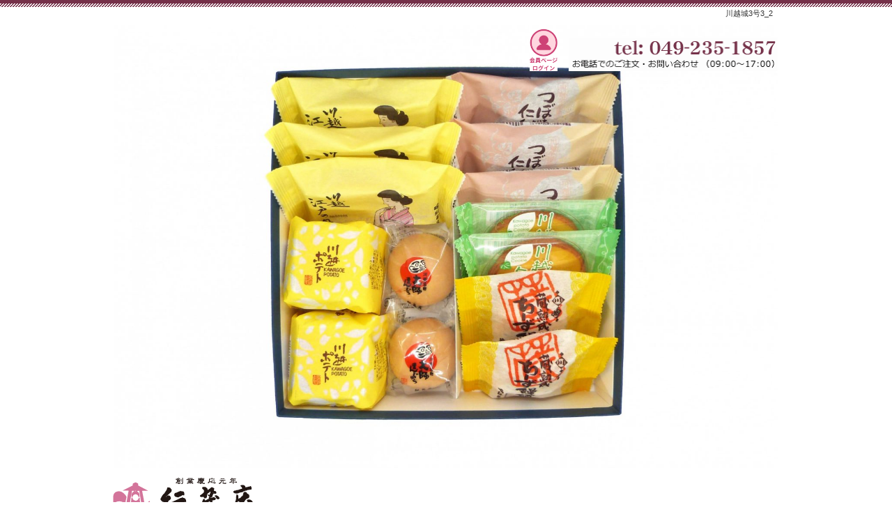

--- FILE ---
content_type: text/html; charset=UTF-8
request_url: https://monzouan.com/%E8%94%B5%E3%81%AE%E9%81%933%E5%8F%B73_2/
body_size: 52856
content:
<!DOCTYPE html>
<html lang='ja'>
<head>
<meta charset="UTF-8" />
<title>川越城3号3_2 - 小江戸川越の和菓子・芋菓子なら、お菓子の紋蔵庵</title>

<meta name='robots' content='max-image-preview:large' />
<link rel='dns-prefetch' href='//stats.wp.com' />
<link rel='dns-prefetch' href='//v0.wordpress.com' />
<link rel="alternate" type="application/rss+xml" title="小江戸川越の和菓子・芋菓子なら、お菓子の紋蔵庵 &raquo; フィード" href="https://monzouan.com/feed/" />
<link rel="alternate" type="application/rss+xml" title="小江戸川越の和菓子・芋菓子なら、お菓子の紋蔵庵 &raquo; コメントフィード" href="https://monzouan.com/comments/feed/" />
<link rel='stylesheet' id='wp-block-library-css' href='https://monzouan.com/1fr-m8ehbs7f/wp-includes/css/dist/block-library/style.min.css?ver=6.4.7' type='text/css' media='all' />
<link rel='stylesheet' id='mediaelement-css' href='https://monzouan.com/1fr-m8ehbs7f/wp-includes/js/mediaelement/mediaelementplayer-legacy.min.css?ver=4.2.17' type='text/css' media='all' />
<link rel='stylesheet' id='wp-mediaelement-css' href='https://monzouan.com/1fr-m8ehbs7f/wp-includes/js/mediaelement/wp-mediaelement.min.css?ver=6.4.7' type='text/css' media='all' />
<style id='jetpack-sharing-buttons-style-inline-css' type='text/css'>
.jetpack-sharing-buttons__services-list{display:flex;flex-direction:row;flex-wrap:wrap;gap:0;list-style-type:none;margin:5px;padding:0}.jetpack-sharing-buttons__services-list.has-small-icon-size{font-size:12px}.jetpack-sharing-buttons__services-list.has-normal-icon-size{font-size:16px}.jetpack-sharing-buttons__services-list.has-large-icon-size{font-size:24px}.jetpack-sharing-buttons__services-list.has-huge-icon-size{font-size:36px}@media print{.jetpack-sharing-buttons__services-list{display:none!important}}.editor-styles-wrapper .wp-block-jetpack-sharing-buttons{gap:0;padding-inline-start:0}ul.jetpack-sharing-buttons__services-list.has-background{padding:1.25em 2.375em}
</style>
<style id='classic-theme-styles-inline-css' type='text/css'>
/*! This file is auto-generated */
.wp-block-button__link{color:#fff;background-color:#32373c;border-radius:9999px;box-shadow:none;text-decoration:none;padding:calc(.667em + 2px) calc(1.333em + 2px);font-size:1.125em}.wp-block-file__button{background:#32373c;color:#fff;text-decoration:none}
</style>
<style id='global-styles-inline-css' type='text/css'>
body{--wp--preset--color--black: #000000;--wp--preset--color--cyan-bluish-gray: #abb8c3;--wp--preset--color--white: #ffffff;--wp--preset--color--pale-pink: #f78da7;--wp--preset--color--vivid-red: #cf2e2e;--wp--preset--color--luminous-vivid-orange: #ff6900;--wp--preset--color--luminous-vivid-amber: #fcb900;--wp--preset--color--light-green-cyan: #7bdcb5;--wp--preset--color--vivid-green-cyan: #00d084;--wp--preset--color--pale-cyan-blue: #8ed1fc;--wp--preset--color--vivid-cyan-blue: #0693e3;--wp--preset--color--vivid-purple: #9b51e0;--wp--preset--gradient--vivid-cyan-blue-to-vivid-purple: linear-gradient(135deg,rgba(6,147,227,1) 0%,rgb(155,81,224) 100%);--wp--preset--gradient--light-green-cyan-to-vivid-green-cyan: linear-gradient(135deg,rgb(122,220,180) 0%,rgb(0,208,130) 100%);--wp--preset--gradient--luminous-vivid-amber-to-luminous-vivid-orange: linear-gradient(135deg,rgba(252,185,0,1) 0%,rgba(255,105,0,1) 100%);--wp--preset--gradient--luminous-vivid-orange-to-vivid-red: linear-gradient(135deg,rgba(255,105,0,1) 0%,rgb(207,46,46) 100%);--wp--preset--gradient--very-light-gray-to-cyan-bluish-gray: linear-gradient(135deg,rgb(238,238,238) 0%,rgb(169,184,195) 100%);--wp--preset--gradient--cool-to-warm-spectrum: linear-gradient(135deg,rgb(74,234,220) 0%,rgb(151,120,209) 20%,rgb(207,42,186) 40%,rgb(238,44,130) 60%,rgb(251,105,98) 80%,rgb(254,248,76) 100%);--wp--preset--gradient--blush-light-purple: linear-gradient(135deg,rgb(255,206,236) 0%,rgb(152,150,240) 100%);--wp--preset--gradient--blush-bordeaux: linear-gradient(135deg,rgb(254,205,165) 0%,rgb(254,45,45) 50%,rgb(107,0,62) 100%);--wp--preset--gradient--luminous-dusk: linear-gradient(135deg,rgb(255,203,112) 0%,rgb(199,81,192) 50%,rgb(65,88,208) 100%);--wp--preset--gradient--pale-ocean: linear-gradient(135deg,rgb(255,245,203) 0%,rgb(182,227,212) 50%,rgb(51,167,181) 100%);--wp--preset--gradient--electric-grass: linear-gradient(135deg,rgb(202,248,128) 0%,rgb(113,206,126) 100%);--wp--preset--gradient--midnight: linear-gradient(135deg,rgb(2,3,129) 0%,rgb(40,116,252) 100%);--wp--preset--font-size--small: 13px;--wp--preset--font-size--medium: 20px;--wp--preset--font-size--large: 36px;--wp--preset--font-size--x-large: 42px;--wp--preset--spacing--20: 0.44rem;--wp--preset--spacing--30: 0.67rem;--wp--preset--spacing--40: 1rem;--wp--preset--spacing--50: 1.5rem;--wp--preset--spacing--60: 2.25rem;--wp--preset--spacing--70: 3.38rem;--wp--preset--spacing--80: 5.06rem;--wp--preset--shadow--natural: 6px 6px 9px rgba(0, 0, 0, 0.2);--wp--preset--shadow--deep: 12px 12px 50px rgba(0, 0, 0, 0.4);--wp--preset--shadow--sharp: 6px 6px 0px rgba(0, 0, 0, 0.2);--wp--preset--shadow--outlined: 6px 6px 0px -3px rgba(255, 255, 255, 1), 6px 6px rgba(0, 0, 0, 1);--wp--preset--shadow--crisp: 6px 6px 0px rgba(0, 0, 0, 1);}:where(.is-layout-flex){gap: 0.5em;}:where(.is-layout-grid){gap: 0.5em;}body .is-layout-flow > .alignleft{float: left;margin-inline-start: 0;margin-inline-end: 2em;}body .is-layout-flow > .alignright{float: right;margin-inline-start: 2em;margin-inline-end: 0;}body .is-layout-flow > .aligncenter{margin-left: auto !important;margin-right: auto !important;}body .is-layout-constrained > .alignleft{float: left;margin-inline-start: 0;margin-inline-end: 2em;}body .is-layout-constrained > .alignright{float: right;margin-inline-start: 2em;margin-inline-end: 0;}body .is-layout-constrained > .aligncenter{margin-left: auto !important;margin-right: auto !important;}body .is-layout-constrained > :where(:not(.alignleft):not(.alignright):not(.alignfull)){max-width: var(--wp--style--global--content-size);margin-left: auto !important;margin-right: auto !important;}body .is-layout-constrained > .alignwide{max-width: var(--wp--style--global--wide-size);}body .is-layout-flex{display: flex;}body .is-layout-flex{flex-wrap: wrap;align-items: center;}body .is-layout-flex > *{margin: 0;}body .is-layout-grid{display: grid;}body .is-layout-grid > *{margin: 0;}:where(.wp-block-columns.is-layout-flex){gap: 2em;}:where(.wp-block-columns.is-layout-grid){gap: 2em;}:where(.wp-block-post-template.is-layout-flex){gap: 1.25em;}:where(.wp-block-post-template.is-layout-grid){gap: 1.25em;}.has-black-color{color: var(--wp--preset--color--black) !important;}.has-cyan-bluish-gray-color{color: var(--wp--preset--color--cyan-bluish-gray) !important;}.has-white-color{color: var(--wp--preset--color--white) !important;}.has-pale-pink-color{color: var(--wp--preset--color--pale-pink) !important;}.has-vivid-red-color{color: var(--wp--preset--color--vivid-red) !important;}.has-luminous-vivid-orange-color{color: var(--wp--preset--color--luminous-vivid-orange) !important;}.has-luminous-vivid-amber-color{color: var(--wp--preset--color--luminous-vivid-amber) !important;}.has-light-green-cyan-color{color: var(--wp--preset--color--light-green-cyan) !important;}.has-vivid-green-cyan-color{color: var(--wp--preset--color--vivid-green-cyan) !important;}.has-pale-cyan-blue-color{color: var(--wp--preset--color--pale-cyan-blue) !important;}.has-vivid-cyan-blue-color{color: var(--wp--preset--color--vivid-cyan-blue) !important;}.has-vivid-purple-color{color: var(--wp--preset--color--vivid-purple) !important;}.has-black-background-color{background-color: var(--wp--preset--color--black) !important;}.has-cyan-bluish-gray-background-color{background-color: var(--wp--preset--color--cyan-bluish-gray) !important;}.has-white-background-color{background-color: var(--wp--preset--color--white) !important;}.has-pale-pink-background-color{background-color: var(--wp--preset--color--pale-pink) !important;}.has-vivid-red-background-color{background-color: var(--wp--preset--color--vivid-red) !important;}.has-luminous-vivid-orange-background-color{background-color: var(--wp--preset--color--luminous-vivid-orange) !important;}.has-luminous-vivid-amber-background-color{background-color: var(--wp--preset--color--luminous-vivid-amber) !important;}.has-light-green-cyan-background-color{background-color: var(--wp--preset--color--light-green-cyan) !important;}.has-vivid-green-cyan-background-color{background-color: var(--wp--preset--color--vivid-green-cyan) !important;}.has-pale-cyan-blue-background-color{background-color: var(--wp--preset--color--pale-cyan-blue) !important;}.has-vivid-cyan-blue-background-color{background-color: var(--wp--preset--color--vivid-cyan-blue) !important;}.has-vivid-purple-background-color{background-color: var(--wp--preset--color--vivid-purple) !important;}.has-black-border-color{border-color: var(--wp--preset--color--black) !important;}.has-cyan-bluish-gray-border-color{border-color: var(--wp--preset--color--cyan-bluish-gray) !important;}.has-white-border-color{border-color: var(--wp--preset--color--white) !important;}.has-pale-pink-border-color{border-color: var(--wp--preset--color--pale-pink) !important;}.has-vivid-red-border-color{border-color: var(--wp--preset--color--vivid-red) !important;}.has-luminous-vivid-orange-border-color{border-color: var(--wp--preset--color--luminous-vivid-orange) !important;}.has-luminous-vivid-amber-border-color{border-color: var(--wp--preset--color--luminous-vivid-amber) !important;}.has-light-green-cyan-border-color{border-color: var(--wp--preset--color--light-green-cyan) !important;}.has-vivid-green-cyan-border-color{border-color: var(--wp--preset--color--vivid-green-cyan) !important;}.has-pale-cyan-blue-border-color{border-color: var(--wp--preset--color--pale-cyan-blue) !important;}.has-vivid-cyan-blue-border-color{border-color: var(--wp--preset--color--vivid-cyan-blue) !important;}.has-vivid-purple-border-color{border-color: var(--wp--preset--color--vivid-purple) !important;}.has-vivid-cyan-blue-to-vivid-purple-gradient-background{background: var(--wp--preset--gradient--vivid-cyan-blue-to-vivid-purple) !important;}.has-light-green-cyan-to-vivid-green-cyan-gradient-background{background: var(--wp--preset--gradient--light-green-cyan-to-vivid-green-cyan) !important;}.has-luminous-vivid-amber-to-luminous-vivid-orange-gradient-background{background: var(--wp--preset--gradient--luminous-vivid-amber-to-luminous-vivid-orange) !important;}.has-luminous-vivid-orange-to-vivid-red-gradient-background{background: var(--wp--preset--gradient--luminous-vivid-orange-to-vivid-red) !important;}.has-very-light-gray-to-cyan-bluish-gray-gradient-background{background: var(--wp--preset--gradient--very-light-gray-to-cyan-bluish-gray) !important;}.has-cool-to-warm-spectrum-gradient-background{background: var(--wp--preset--gradient--cool-to-warm-spectrum) !important;}.has-blush-light-purple-gradient-background{background: var(--wp--preset--gradient--blush-light-purple) !important;}.has-blush-bordeaux-gradient-background{background: var(--wp--preset--gradient--blush-bordeaux) !important;}.has-luminous-dusk-gradient-background{background: var(--wp--preset--gradient--luminous-dusk) !important;}.has-pale-ocean-gradient-background{background: var(--wp--preset--gradient--pale-ocean) !important;}.has-electric-grass-gradient-background{background: var(--wp--preset--gradient--electric-grass) !important;}.has-midnight-gradient-background{background: var(--wp--preset--gradient--midnight) !important;}.has-small-font-size{font-size: var(--wp--preset--font-size--small) !important;}.has-medium-font-size{font-size: var(--wp--preset--font-size--medium) !important;}.has-large-font-size{font-size: var(--wp--preset--font-size--large) !important;}.has-x-large-font-size{font-size: var(--wp--preset--font-size--x-large) !important;}
.wp-block-navigation a:where(:not(.wp-element-button)){color: inherit;}
:where(.wp-block-post-template.is-layout-flex){gap: 1.25em;}:where(.wp-block-post-template.is-layout-grid){gap: 1.25em;}
:where(.wp-block-columns.is-layout-flex){gap: 2em;}:where(.wp-block-columns.is-layout-grid){gap: 2em;}
.wp-block-pullquote{font-size: 1.5em;line-height: 1.6;}
</style>
<link rel='stylesheet' id='toc-screen-css' href='https://monzouan.com/1fr-m8ehbs7f/wp-content/plugins/table-of-contents-plus/screen.min.css?ver=2411.1' type='text/css' media='all' />
<link rel='stylesheet' id='parent-style-css' href='https://monzouan.com/1fr-m8ehbs7f/wp-content/themes/1frameworks/style.css?ver=6.4.7' type='text/css' media='all' />
<link rel='stylesheet' id='child-style-css' href='https://monzouan.com/1fr-m8ehbs7f/wp-content/themes/1frameworks-child/style-color.css?ver=6.4.7' type='text/css' media='all' />
<style id='akismet-widget-style-inline-css' type='text/css'>

			.a-stats {
				--akismet-color-mid-green: #357b49;
				--akismet-color-white: #fff;
				--akismet-color-light-grey: #f6f7f7;

				max-width: 350px;
				width: auto;
			}

			.a-stats * {
				all: unset;
				box-sizing: border-box;
			}

			.a-stats strong {
				font-weight: 600;
			}

			.a-stats a.a-stats__link,
			.a-stats a.a-stats__link:visited,
			.a-stats a.a-stats__link:active {
				background: var(--akismet-color-mid-green);
				border: none;
				box-shadow: none;
				border-radius: 8px;
				color: var(--akismet-color-white);
				cursor: pointer;
				display: block;
				font-family: -apple-system, BlinkMacSystemFont, 'Segoe UI', 'Roboto', 'Oxygen-Sans', 'Ubuntu', 'Cantarell', 'Helvetica Neue', sans-serif;
				font-weight: 500;
				padding: 12px;
				text-align: center;
				text-decoration: none;
				transition: all 0.2s ease;
			}

			/* Extra specificity to deal with TwentyTwentyOne focus style */
			.widget .a-stats a.a-stats__link:focus {
				background: var(--akismet-color-mid-green);
				color: var(--akismet-color-white);
				text-decoration: none;
			}

			.a-stats a.a-stats__link:hover {
				filter: brightness(110%);
				box-shadow: 0 4px 12px rgba(0, 0, 0, 0.06), 0 0 2px rgba(0, 0, 0, 0.16);
			}

			.a-stats .count {
				color: var(--akismet-color-white);
				display: block;
				font-size: 1.5em;
				line-height: 1.4;
				padding: 0 13px;
				white-space: nowrap;
			}
		
</style>
<link rel='stylesheet' id='jetpack_css-css' href='https://monzouan.com/1fr-m8ehbs7f/wp-content/plugins/jetpack/css/jetpack.css?ver=13.6.1' type='text/css' media='all' />
<script type="text/javascript" src="https://monzouan.com/1fr-m8ehbs7f/wp-includes/js/jquery/jquery.min.js?ver=3.7.1" id="jquery-core-js"></script>
<script type="text/javascript" src="https://monzouan.com/1fr-m8ehbs7f/wp-includes/js/jquery/jquery-migrate.min.js?ver=3.4.1" id="jquery-migrate-js"></script>
<link rel="https://api.w.org/" href="https://monzouan.com/wp-json/" /><link rel="alternate" type="application/json" href="https://monzouan.com/wp-json/wp/v2/media/5184" /><link rel='shortlink' href='https://wp.me/agslbe-1lC' />
<link rel="alternate" type="application/json+oembed" href="https://monzouan.com/wp-json/oembed/1.0/embed?url=https%3A%2F%2Fmonzouan.com%2F%25e8%2594%25b5%25e3%2581%25ae%25e9%2581%25933%25e5%258f%25b73_2%2F" />
<link rel="alternate" type="text/xml+oembed" href="https://monzouan.com/wp-json/oembed/1.0/embed?url=https%3A%2F%2Fmonzouan.com%2F%25e8%2594%25b5%25e3%2581%25ae%25e9%2581%25933%25e5%258f%25b73_2%2F&#038;format=xml" />
	<style>img#wpstats{display:none}</style>
		<link rel="shortcut icon" type="image/x-icon" href="https://monzouan.com/1fr-m8ehbs7f/wp-content/themes/1frameworks/images/favicon.ico" />
<style>.simplemap img{max-width:none !important;padding:0 !important;margin:0 !important;}.staticmap,.staticmap img{max-width:100% !important;height:auto !important;}.simplemap .simplemap-content{display:none;}</style>
<script>var google_map_api_key = "AIzaSyDQ6tMfrCcH_2z1s0zfVFyXRCdVvCQHM2Y";</script>
<!-- BEGIN: WP Social Bookmarking Light HEAD -->


<script>
    (function (d, s, id) {
        var js, fjs = d.getElementsByTagName(s)[0];
        if (d.getElementById(id)) return;
        js = d.createElement(s);
        js.id = id;
        js.src = "//connect.facebook.net/ja_JP/sdk.js#xfbml=1&version=v2.7";
        fjs.parentNode.insertBefore(js, fjs);
    }(document, 'script', 'facebook-jssdk'));
</script>

<style type="text/css">
    
</style>
<!-- END: WP Social Bookmarking Light HEAD -->
<!-- この URL で利用できる AMP HTML バージョンはありません。 -->
<!-- Jetpack Open Graph Tags -->
<meta property="og:type" content="article" />
<meta property="og:title" content="川越城3号3_2" />
<meta property="og:url" content="https://monzouan.com/%e8%94%b5%e3%81%ae%e9%81%933%e5%8f%b73_2/" />
<meta property="og:description" content="詳しくは投稿をご覧ください。" />
<meta property="article:published_time" content="2023-04-07T00:40:01+00:00" />
<meta property="article:modified_time" content="2024-04-08T01:33:12+00:00" />
<meta property="og:site_name" content="小江戸川越の和菓子・芋菓子なら、お菓子の紋蔵庵" />
<meta property="og:image" content="https://monzouan.com/1fr-m8ehbs7f/wp-content/uploads/2023/04/4eaa1a2e34f0ab046fc6b032b2d22e18.jpg" />
<meta property="og:image:alt" content="" />
<meta property="og:locale" content="ja_JP" />
<meta name="twitter:text:title" content="川越城3号3_2" />
<meta name="twitter:image" content="https://monzouan.com/1fr-m8ehbs7f/wp-content/uploads/2023/04/4eaa1a2e34f0ab046fc6b032b2d22e18.jpg?w=640" />
<meta name="twitter:card" content="summary_large_image" />
<meta name="twitter:description" content="詳しくは投稿をご覧ください。" />

<!-- End Jetpack Open Graph Tags -->
<link rel="icon" href="https://monzouan.com/1fr-m8ehbs7f/wp-content/uploads/2021/08/cropped-logo512-monzouan02-32x32.png" sizes="32x32" />
<link rel="icon" href="https://monzouan.com/1fr-m8ehbs7f/wp-content/uploads/2021/08/cropped-logo512-monzouan02-192x192.png" sizes="192x192" />
<link rel="apple-touch-icon" href="https://monzouan.com/1fr-m8ehbs7f/wp-content/uploads/2021/08/cropped-logo512-monzouan02-180x180.png" />
<meta name="msapplication-TileImage" content="https://monzouan.com/1fr-m8ehbs7f/wp-content/uploads/2021/08/cropped-logo512-monzouan02-270x270.png" />
<meta name="viewport" content="width=device-width" id="viewportsp" />
<link rel="stylesheet" href="https://monzouan.com/1fr-m8ehbs7f/wp-content/themes/1frameworks-child/style.css" media="screen" />
<script src="https://monzouan.com/1fr-m8ehbs7f/wp-content/themes/1frameworks/js/masonry.js"></script>
<script src="https://monzouan.com/1fr-m8ehbs7f/wp-content/themes/1frameworks/js/sp-slidemenu.js"></script>
<script src="https://monzouan.com/1fr-m8ehbs7f/wp-content/themes/1frameworks/js/jquery.easing.1.3.js"></script>
<script src="https://monzouan.com/1fr-m8ehbs7f/wp-content/themes/1frameworks/js/jquery.bxslider.min.js"></script>
<script src="https://monzouan.com/1fr-m8ehbs7f/wp-content/themes/1frameworks/highslide/highslide.js"></script>
<script>hs.graphicsDir = 'https://monzouan.com/1fr-m8ehbs7f/wp-content/themes/1frameworks/highslide/graphics/';</script>
<script src="https://monzouan.com/1fr-m8ehbs7f/wp-content/themes/1frameworks/js/jquery.mb.YTPlayer.min.js"></script>
<script src="https://monzouan.com/1fr-m8ehbs7f/wp-content/themes/1frameworks/js/echo.min.js"></script>
<script>echo.init({offset:1200,});</script>
<!-- Google Tag Manager -->
<script>(function(w,d,s,l,i){w[l]=w[l]||[];w[l].push({'gtm.start':
new Date().getTime(),event:'gtm.js'});var f=d.getElementsByTagName(s)[0],
j=d.createElement(s),dl=l!='dataLayer'?'&l='+l:'';j.async=true;j.src=
'https://www.googletagmanager.com/gtm.js?id='+i+dl;f.parentNode.insertBefore(j,f);
})(window,document,'script','dataLayer','GTM-5DVTKWQ');</script>
<!-- End Google Tag Manager -->

<script>
  (function(i,s,o,g,r,a,m){i['GoogleAnalyticsObject']=r;i[r]=i[r]||function(){
  (i[r].q=i[r].q||[]).push(arguments)},i[r].l=1*new Date();a=s.createElement(o),
  m=s.getElementsByTagName(o)[0];a.async=1;a.src=g;m.parentNode.insertBefore(a,m)
  })(window,document,'script','//www.google-analytics.com/analytics.js','ga');
  ga('create', 'UA-60361609-1', 'auto');
  ga('send', 'pageview');
window.addEventListener("DOMContentLoaded", function() {
    var es_cnt = document.forms.length;
    for(var i=0;i<es_cnt;i++) {
        if(document.forms[i].action.match(/(http:|https:)\/\/cart.ec-sites.jp\//gi)) {
            var es_form = document.createElement('input');
            es_form.type = 'hidden';
            es_form.name = 'es_referrer';
            es_form.value = location.href;
            document.forms[i].insertBefore(es_form, document.forms[i].firstChild);
        }
    }
}, false);
</script>

<style>.sl3 .bx-wrapper {margin-bottom:74px;}
.sl3 .bx-wrapper .bx-pager {bottom:-66px;}
.sl3 .bx-wrapper .bx-pager a {border: solid #eee 1px;display:block;margin: 0 1px;padding:1px;}
.sl3 .bx-wrapper .bx-pager a:hover,.sl3 .bx-wrapper .bx-pager a.active {border: solid #D89EB3 1px;}
@media only screen and (min-width: 571px) {
.sl3 .bx-wrapper {margin-bottom:144px;}
.sl3 .bx-wrapper .bx-pager {bottom:-132px;}
.sl3 .bx-wrapper .bx-pager img {width:180px;height:120px;}
}

.sl56 .bx-wrapper {margin-bottom:59px;}
.sl56 .bx-wrapper .bx-pager {bottom:-47px;}
.sl56 .bx-wrapper .bx-pager a {border: solid #eee 1px;display:block;margin: 0 1px;padding:1px;}
.sl56 .bx-wrapper .bx-pager a:hover,.sl56 .bx-wrapper .bx-pager a.active {border: solid #D89EB3 1px;}
@media only screen and (min-width: 571px) {
.sl56 .bx-wrapper {margin-bottom:104px;}
.sl56 .bx-wrapper .bx-pager {bottom:-92px;}
.sl56 .bx-wrapper .bx-pager img {width:120px;height:80px;}
}</style>
</head>

<body class="attachment attachment-template-default single single-attachment postid-5184 attachmentid-5184 attachment-jpeg">
<!-- Google Tag Manager (noscript) -->
<noscript><iframe src="https://www.googletagmanager.com/ns.html?id=GTM-5DVTKWQ"
height="0" width="0" style="display:none;visibility:hidden"></iframe></noscript>
<!-- End Google Tag Manager (noscript) -->

<div id="WRAP">

<header>
<div id="WRAP-H1"><div id="H1"><h1>川越城3号3_2</h1></div></div><!-- /#H1#WRAP-H1 -->

<div id="WRAP-TOP"><div id="TOP">

<p class="attachment"><a href='https://monzouan.com/1fr-m8ehbs7f/wp-content/uploads/2023/04/4eaa1a2e34f0ab046fc6b032b2d22e18.jpg'><img fetchpriority="high" decoding="async" width="2000" height="1333" src="https://monzouan.com/1fr-m8ehbs7f/wp-content/uploads/2023/04/4eaa1a2e34f0ab046fc6b032b2d22e18.jpg" class="attachment-medium size-medium" alt="" srcset="https://monzouan.com/1fr-m8ehbs7f/wp-content/uploads/2023/04/4eaa1a2e34f0ab046fc6b032b2d22e18.jpg 2000w, https://monzouan.com/1fr-m8ehbs7f/wp-content/uploads/2023/04/4eaa1a2e34f0ab046fc6b032b2d22e18-768x512.jpg 768w, https://monzouan.com/1fr-m8ehbs7f/wp-content/uploads/2023/04/4eaa1a2e34f0ab046fc6b032b2d22e18-1536x1024.jpg 1536w, https://monzouan.com/1fr-m8ehbs7f/wp-content/uploads/2023/04/4eaa1a2e34f0ab046fc6b032b2d22e18-180x120.jpg 180w" sizes="(max-width: 2000px) 100vw, 2000px" /></a></p>
<div id="LOGO"><a href="https://monzouan.com/"><img decoding="async" src="https://monzouan.com/1fr-m8ehbs7f/wp-content/uploads/2024/09/86df66f42dd465110aa61e478121a1fb-3.gif" alt="お菓子の紋蔵庵" width="222" height="72" /></a></div>
<div class="top01">
<a href="https://cart.ec-sites.jp/cart_step2/mypage/top/shid/4071/"><img decoding="async" src="https://monzouan.com/1fr-m8ehbs7f/wp-content/uploads/2025/12/b716aad9ac02d737a21d58a4d2cc16ab.png" alt="会員ページ"  width="40"  /></a>　<a href="https://monzouan.com/form-contact/"><img decoding="async" src="https://monzouan.com/1fr-m8ehbs7f/wp-content/uploads/2025/12/header_tel.gif" alt="お電話：049-235-1857" width="300" height="48" /></a>
</div>


</div></div><!-- /#TOP#WRAP-TOP -->

<div id="WRAP-NAVI">
<nav id="NAVI">
<ul>
<li class="first"><a href="https://monzouan.com/"><i class="fa fa-caret-square-o-right fa-fw"></i>ホーム</a></li>
<li class="navi"><a href="https://monzouan.com/service/"><i class="fa fa-caret-square-o-right fa-fw"></i>おすすめ商品</a></li>
<li class="navi"><a href="https://monzouan.com/category/store/"><i class="fa fa-caret-square-o-right fa-fw"></i>各店舗のご案内</a></li>
<li class="navi"><a href="https://monzouan.com/scene_page/"><i class="fa fa-caret-square-o-right fa-fw"></i>用途別ギフト</a></li>
<li class="navi"><a href="https://monzouan.com/firsttime/"><i class="fa fa-caret-square-o-right fa-fw"></i>紋蔵庵の歴史</a></li>
<li class="navi"><a href="https://monzouan.com/payship/"><i class="fa fa-caret-square-o-right fa-fw"></i>お支払い・お届け</a></li>
<li class="last"><a href="https://monzouan.com/form-contact/"><i class="fa fa-caret-square-o-right fa-fw"></i>お問い合わせ</a></li>
</ul>
</nav><!-- /#NAVI -->
</div><!-- /#WRAP-NAVI -->
</header><!-- /header.php -->

<!-- single.php -->

<div id="WRAP-MAIN"><div id="MAIN"><div id="MAIN-PAD">


<div id="CONTENTS">



<p class="attachment"><a href='https://monzouan.com/1fr-m8ehbs7f/wp-content/uploads/2023/04/4eaa1a2e34f0ab046fc6b032b2d22e18.jpg'><img decoding="async" width="2000" height="1333" src="https://monzouan.com/1fr-m8ehbs7f/wp-content/uploads/2023/04/4eaa1a2e34f0ab046fc6b032b2d22e18.jpg" class="attachment-medium size-medium" alt="" srcset="https://monzouan.com/1fr-m8ehbs7f/wp-content/uploads/2023/04/4eaa1a2e34f0ab046fc6b032b2d22e18.jpg 2000w, https://monzouan.com/1fr-m8ehbs7f/wp-content/uploads/2023/04/4eaa1a2e34f0ab046fc6b032b2d22e18-768x512.jpg 768w, https://monzouan.com/1fr-m8ehbs7f/wp-content/uploads/2023/04/4eaa1a2e34f0ab046fc6b032b2d22e18-1536x1024.jpg 1536w, https://monzouan.com/1fr-m8ehbs7f/wp-content/uploads/2023/04/4eaa1a2e34f0ab046fc6b032b2d22e18-180x120.jpg 180w" sizes="(max-width: 2000px) 100vw, 2000px" /></a></p>

<div id="breadcrumb"><ul><li><a href="https://monzouan.com/"><i class="fa fa-home fa-lg fa-fw"></i>HOME</a></li><li>&gt;</li><li>川越城3号3_2</li></ul></div>

<script>
jQuery(document).ready(function(){
jQuery('#slider-relatedposts').bxSlider({
slideSelector: 'div.relatedposts',
auto: false,
pager: false,
maxSlides: 5,
moveSlides: 1,
slideWidth: 182,
speed: 180,
swipeThreshold: 20,
easing: 'swing'
});
});
</script>



		<div id="post-5184" class="post-5184 attachment type-attachment status-inherit hentry"><article>
			<h2>川越城3号3_2</h2>
			<p class="f11 txt-r gry"><i class="fa fa-clock-o fa-lg fa-fw"></i>2023-04-07<time datetime="2024-04-08T10:33:12+09:00">　<i class="fa fa-history fa-lg fa-fw"></i>2024-04-08</time></p>
			<div class="singlepost">
															<p class="attachment"><a href='https://monzouan.com/1fr-m8ehbs7f/wp-content/uploads/2023/04/4eaa1a2e34f0ab046fc6b032b2d22e18.jpg'><img decoding="async" width="2000" height="1333" src="https://monzouan.com/1fr-m8ehbs7f/wp-content/uploads/2023/04/4eaa1a2e34f0ab046fc6b032b2d22e18.jpg" class="attachment-medium size-medium" alt="" srcset="https://monzouan.com/1fr-m8ehbs7f/wp-content/uploads/2023/04/4eaa1a2e34f0ab046fc6b032b2d22e18.jpg 2000w, https://monzouan.com/1fr-m8ehbs7f/wp-content/uploads/2023/04/4eaa1a2e34f0ab046fc6b032b2d22e18-768x512.jpg 768w, https://monzouan.com/1fr-m8ehbs7f/wp-content/uploads/2023/04/4eaa1a2e34f0ab046fc6b032b2d22e18-1536x1024.jpg 1536w, https://monzouan.com/1fr-m8ehbs7f/wp-content/uploads/2023/04/4eaa1a2e34f0ab046fc6b032b2d22e18-180x120.jpg 180w" sizes="(max-width: 2000px) 100vw, 2000px" /></a></p>
			</div>
					</article></div><br class="clear" /><!-- /#post -->


<!-- sns -->
<div class="wrap_wp_social_bookmarking_light"><div class='wp_social_bookmarking_light'>
            <div class="wsbl_facebook_like"><div id="fb-root"></div><fb:like href="https://monzouan.com/%e8%94%b5%e3%81%ae%e9%81%933%e5%8f%b73_2/" layout="button_count" action="like" width="100" share="true" show_faces="false" ></fb:like></div>
            <div class="wsbl_twitter"><a href="https://twitter.com/share" class="twitter-share-button" data-url="https://monzouan.com/%e8%94%b5%e3%81%ae%e9%81%933%e5%8f%b73_2/" data-text="川越城3号3_2" data-lang="ja">Tweet</a></div>
            <div class="wsbl_google_plus_one"><g:plusone size="medium" annotation="bubble" href="https://monzouan.com/%e8%94%b5%e3%81%ae%e9%81%933%e5%8f%b73_2/" ></g:plusone></div>
            <div class="wsbl_hatena_button"><a href="//b.hatena.ne.jp/entry/https://monzouan.com/%e8%94%b5%e3%81%ae%e9%81%933%e5%8f%b73_2/" class="hatena-bookmark-button" data-hatena-bookmark-title="川越城3号3_2" data-hatena-bookmark-layout="standard" title="このエントリーをはてなブックマークに追加"> <img src="//b.hatena.ne.jp/images/entry-button/button-only@2x.png" alt="このエントリーをはてなブックマークに追加" width="20" height="20" style="border: none;" /></a><script type="text/javascript" src="//b.hatena.ne.jp/js/bookmark_button.js" charset="utf-8" async="async"></script></div>
            <div class="wsbl_line"><a href='http://line.me/R/msg/text/?%E5%B7%9D%E8%B6%8A%E5%9F%8E3%E5%8F%B73_2%0D%0Ahttps%3A%2F%2Fmonzouan.com%2F%25e8%2594%25b5%25e3%2581%25ae%25e9%2581%25933%25e5%258f%25b73_2%2F' title='LINEで送る' rel=nofollow class='wp_social_bookmarking_light_a' ><img src='https://monzouan.com/1fr-m8ehbs7f/wp-content/plugins/wp-social-bookmarking-light/public/images/line88x20.png' alt='LINEで送る' title='LINEで送る' width='88' height='20' class='wp_social_bookmarking_light_img' /></a></div>
    </div>
<br class='wp_social_bookmarking_light_clear' />
</div>


<div class="post-navigation">
</div><!-- /.post-navigation -->


<p class="attachment"><a href='https://monzouan.com/1fr-m8ehbs7f/wp-content/uploads/2023/04/4eaa1a2e34f0ab046fc6b032b2d22e18.jpg'><img loading="lazy" decoding="async" width="2000" height="1333" src="https://monzouan.com/1fr-m8ehbs7f/wp-content/uploads/2023/04/4eaa1a2e34f0ab046fc6b032b2d22e18.jpg" class="attachment-medium size-medium" alt="" srcset="https://monzouan.com/1fr-m8ehbs7f/wp-content/uploads/2023/04/4eaa1a2e34f0ab046fc6b032b2d22e18.jpg 2000w, https://monzouan.com/1fr-m8ehbs7f/wp-content/uploads/2023/04/4eaa1a2e34f0ab046fc6b032b2d22e18-768x512.jpg 768w, https://monzouan.com/1fr-m8ehbs7f/wp-content/uploads/2023/04/4eaa1a2e34f0ab046fc6b032b2d22e18-1536x1024.jpg 1536w, https://monzouan.com/1fr-m8ehbs7f/wp-content/uploads/2023/04/4eaa1a2e34f0ab046fc6b032b2d22e18-180x120.jpg 180w" sizes="(max-width: 2000px) 100vw, 2000px" /></a></p>
<div class="con_h2">お問い合わせ</div>

<div class="center mt24 img-o"><a href="https://monzouan.com/form-contact/"><img loading="lazy" decoding="async" alt="お問い合わせ" src="/img-layout/bnr_tel.gif" width="538" height="86" /></a></div>

<p class="center">お電話でのご注文・お問い合わせは<br />
tel：<span class="tel f24">049-235-1857</span>（09:00～17:00）</p>

<!-- <p class="center"><a href="http://job-gear.net/monzouan/" target="_blank"><span class="f14">求人に関する情報は、こちらをご覧ください。</span></a></p> -->

		
<aside><h3>関連記事</h3>
<div id="slider-relatedposts">

<div class="relatedposts">
<a href="https://monzouan.com/kusamochi_2026/"><img width="180" height="120" src="https://monzouan.com/1fr-m8ehbs7f/wp-content/uploads/2022/01/46829909bf3dd69da8c6fe45eb02fcc2-180x120.jpg" class="attachment-post-thumbnail size-post-thumbnail wp-post-image" alt="" decoding="async" loading="lazy" srcset="https://monzouan.com/1fr-m8ehbs7f/wp-content/uploads/2022/01/46829909bf3dd69da8c6fe45eb02fcc2-180x120.jpg 180w, https://monzouan.com/1fr-m8ehbs7f/wp-content/uploads/2022/01/46829909bf3dd69da8c6fe45eb02fcc2-768x512.jpg 768w, https://monzouan.com/1fr-m8ehbs7f/wp-content/uploads/2022/01/46829909bf3dd69da8c6fe45eb02fcc2-1536x1024.jpg 1536w" sizes="(max-width: 180px) 100vw, 180px" /></a>
<div class="ma06 f16 b"><a href="https://monzouan.com/kusamochi_2026/">【1/15より】草餅・ちぎり草餅</a></div>
<div class="ma06 gry f11 txt-r"><i class="fa fa-clock-o fa-lg fa-fw"></i>2026-01-15<time datetime="2026-01-15T08:30:14+09:00"><i class="fa fa-history fa-lg fa-fw grn"></i>2026-01-15</time></span></div>
</div>

<div class="relatedposts">
<a href="https://monzouan.com/cookie_oimo/"><img width="180" height="120" src="https://monzouan.com/1fr-m8ehbs7f/wp-content/uploads/2025/05/f40605b6dba515a505f2c847908434dc-180x120.jpg" class="attachment-post-thumbnail size-post-thumbnail wp-post-image" alt="" decoding="async" loading="lazy" /></a>
<div class="ma06 f16 b"><a href="https://monzouan.com/cookie_oimo/">クッキーになったおいも</a></div>
<div class="ma06 gry f11 txt-r"><i class="fa fa-clock-o fa-lg fa-fw"></i>2025-06-26<time datetime="2025-11-01T10:41:11+09:00"><i class="fa fa-history fa-lg fa-fw grn"></i>2025-11-01</time></span></div>
</div>

<div class="relatedposts">
<a href="https://monzouan.com/dorayakinohi2025/"><img width="180" height="120" src="https://monzouan.com/1fr-m8ehbs7f/wp-content/uploads/2025/02/df7158361bf8b538dfac25d3a8ad5ff4-180x120.jpg" class="attachment-post-thumbnail size-post-thumbnail wp-post-image" alt="" decoding="async" loading="lazy" srcset="https://monzouan.com/1fr-m8ehbs7f/wp-content/uploads/2025/02/df7158361bf8b538dfac25d3a8ad5ff4-180x120.jpg 180w, https://monzouan.com/1fr-m8ehbs7f/wp-content/uploads/2025/02/df7158361bf8b538dfac25d3a8ad5ff4-768x512.jpg 768w, https://monzouan.com/1fr-m8ehbs7f/wp-content/uploads/2025/02/df7158361bf8b538dfac25d3a8ad5ff4-1536x1024.jpg 1536w, https://monzouan.com/1fr-m8ehbs7f/wp-content/uploads/2025/02/df7158361bf8b538dfac25d3a8ad5ff4.jpg 2000w" sizes="(max-width: 180px) 100vw, 180px" /></a>
<div class="ma06 f16 b"><a href="https://monzouan.com/dorayakinohi2025/">【4/3～4/4限定】どら焼の日開催のお知らせ</a></div>
<div class="ma06 gry f11 txt-r"><i class="fa fa-clock-o fa-lg fa-fw"></i>2025-03-22<time datetime="2025-04-04T08:53:55+09:00"><i class="fa fa-history fa-lg fa-fw grn"></i>2025-04-04</time></span></div>
</div>

<div class="relatedposts">
<a href="https://monzouan.com/sakuradorayaki/"><img width="180" height="120" src="https://monzouan.com/1fr-m8ehbs7f/wp-content/uploads/2025/02/df7158361bf8b538dfac25d3a8ad5ff4-180x120.jpg" class="attachment-post-thumbnail size-post-thumbnail wp-post-image" alt="" decoding="async" loading="lazy" srcset="https://monzouan.com/1fr-m8ehbs7f/wp-content/uploads/2025/02/df7158361bf8b538dfac25d3a8ad5ff4-180x120.jpg 180w, https://monzouan.com/1fr-m8ehbs7f/wp-content/uploads/2025/02/df7158361bf8b538dfac25d3a8ad5ff4-768x512.jpg 768w, https://monzouan.com/1fr-m8ehbs7f/wp-content/uploads/2025/02/df7158361bf8b538dfac25d3a8ad5ff4-1536x1024.jpg 1536w, https://monzouan.com/1fr-m8ehbs7f/wp-content/uploads/2025/02/df7158361bf8b538dfac25d3a8ad5ff4.jpg 2000w" sizes="(max-width: 180px) 100vw, 180px" /></a>
<div class="ma06 f16 b"><a href="https://monzouan.com/sakuradorayaki/">【新商品】桜どら焼 販売のお知らせ</a></div>
<div class="ma06 gry f11 txt-r"><i class="fa fa-clock-o fa-lg fa-fw"></i><time datetime="2025-03-01T10:42:02+09:00">2025-03-01</time></span></div>
</div>

<div class="relatedposts">
<a href="https://monzouan.com/nenmatunensi2024/"><img width="180" height="120" src="https://monzouan.com/1fr-m8ehbs7f/wp-content/uploads/2022/12/kadomatu2-180x120.jpg" class="attachment-post-thumbnail size-post-thumbnail wp-post-image" alt="" decoding="async" loading="lazy" /></a>
<div class="ma06 f16 b"><a href="https://monzouan.com/nenmatunensi2024/">年末年始の営業について</a></div>
<div class="ma06 gry f11 txt-r"><i class="fa fa-clock-o fa-lg fa-fw"></i>2024-12-01<time datetime="2024-12-13T13:38:09+09:00"><i class="fa fa-history fa-lg fa-fw grn"></i>2024-12-13</time></span></div>
</div>

<div class="relatedposts">
<a href="https://monzouan.com/keirougift2022/"><img width="180" height="120" src="https://monzouan.com/1fr-m8ehbs7f/wp-content/uploads/2022/08/be45c143682df3286fd7a34d707c41a2-1-180x120.jpg" class="attachment-post-thumbnail size-post-thumbnail wp-post-image" alt="" decoding="async" loading="lazy" /></a>
<div class="ma06 f16 b"><a href="https://monzouan.com/keirougift2022/">【オンラインショップ限定】敬老の日ギフト販売のお知らせ</a></div>
<div class="ma06 gry f11 txt-r"><i class="fa fa-clock-o fa-lg fa-fw"></i>2022-09-01<time datetime="2022-09-02T12:08:01+09:00"><i class="fa fa-history fa-lg fa-fw grn"></i>2022-09-02</time></span></div>
</div>

<div class="relatedposts">
<a href="https://monzouan.com/orijinaru20240801/"><img width="180" height="120" src="https://monzouan.com/1fr-m8ehbs7f/wp-content/uploads/2024/06/cc67bcfb110086c9860f91e768a8af67-e1717292220246-180x120.jpg" class="attachment-post-thumbnail size-post-thumbnail wp-post-image" alt="" decoding="async" loading="lazy" srcset="https://monzouan.com/1fr-m8ehbs7f/wp-content/uploads/2024/06/cc67bcfb110086c9860f91e768a8af67-e1717292220246-180x120.jpg 180w, https://monzouan.com/1fr-m8ehbs7f/wp-content/uploads/2024/06/cc67bcfb110086c9860f91e768a8af67-e1717292220246-768x512.jpg 768w, https://monzouan.com/1fr-m8ehbs7f/wp-content/uploads/2024/06/cc67bcfb110086c9860f91e768a8af67-e1717292220246-1536x1024.jpg 1536w, https://monzouan.com/1fr-m8ehbs7f/wp-content/uploads/2024/06/cc67bcfb110086c9860f91e768a8af67-e1717292220246.jpg 2000w" sizes="(max-width: 180px) 100vw, 180px" /></a>
<div class="ma06 f16 b"><a href="https://monzouan.com/orijinaru20240801/">紋蔵庵【オリジナルクッキー】承ります。</a></div>
<div class="ma06 gry f11 txt-r"><i class="fa fa-clock-o fa-lg fa-fw"></i>2024-08-01<time datetime="2024-08-02T09:20:13+09:00"><i class="fa fa-history fa-lg fa-fw grn"></i>2024-08-02</time></span></div>
</div>

<div class="relatedposts">
<a href="https://monzouan.com/potetochocola2024/"><img width="180" height="120" src="https://monzouan.com/1fr-m8ehbs7f/wp-content/uploads/2024/11/20247f7f9ed1fd9e197245c46fce754a-180x120.jpg" class="attachment-post-thumbnail size-post-thumbnail wp-post-image" alt="" decoding="async" loading="lazy" /></a>
<div class="ma06 f16 b"><a href="https://monzouan.com/potetochocola2024/">【川越ポテトショコラ】販売開始のお知らせ</a></div>
<div class="ma06 gry f11 txt-r"><i class="fa fa-clock-o fa-lg fa-fw"></i>2024-10-13<time datetime="2024-11-13T13:15:29+09:00"><i class="fa fa-history fa-lg fa-fw grn"></i>2024-11-13</time></span></div>
</div>

<div class="relatedposts">
<a href="https://monzouan.com/paimanringo202512/"><img width="180" height="120" src="https://monzouan.com/1fr-m8ehbs7f/wp-content/uploads/2025/11/f79dba1ad858d9969efb54f6eae13e87-180x120.jpg" class="attachment-post-thumbnail size-post-thumbnail wp-post-image" alt="" decoding="async" loading="lazy" /></a>
<div class="ma06 f16 b"><a href="https://monzouan.com/paimanringo202512/">「川越パイ饅頭 りんご」オンラインショップで販売開始</a></div>
<div class="ma06 gry f11 txt-r"><i class="fa fa-clock-o fa-lg fa-fw"></i><time datetime="2025-12-02T11:12:26+09:00">2025-12-02</time></span></div>
</div>

<div class="relatedposts">
<a href="https://monzouan.com/kamibukuro/"><img src="https://monzouan.com/1fr-m8ehbs7f/wp-content/themes/1frameworks/images/noimage180120.gif" alt="NO IMAGE" /></a>
<div class="ma06 f16 b"><a href="https://monzouan.com/kamibukuro/">手提げ袋・小分けの袋にはどのようなものがありますか？</a></div>
<div class="ma06 gry f11 txt-r"><i class="fa fa-clock-o fa-lg fa-fw"></i>2018-10-01<time datetime="2023-09-22T14:39:56+09:00"><i class="fa fa-history fa-lg fa-fw grn"></i>2023-09-22</time></span></div>
</div>

<br class="clear"/></div></aside><br class="clear"/>


		<!-- comments.php -->
<div id="comment-area">
	</div><!-- /#comment-area -->
<!-- /comments.php -->



<p class="attachment"><a href='https://monzouan.com/1fr-m8ehbs7f/wp-content/uploads/2023/04/4eaa1a2e34f0ab046fc6b032b2d22e18.jpg'><img loading="lazy" decoding="async" width="2000" height="1333" src="https://monzouan.com/1fr-m8ehbs7f/wp-content/uploads/2023/04/4eaa1a2e34f0ab046fc6b032b2d22e18.jpg" class="attachment-medium size-medium" alt="" srcset="https://monzouan.com/1fr-m8ehbs7f/wp-content/uploads/2023/04/4eaa1a2e34f0ab046fc6b032b2d22e18.jpg 2000w, https://monzouan.com/1fr-m8ehbs7f/wp-content/uploads/2023/04/4eaa1a2e34f0ab046fc6b032b2d22e18-768x512.jpg 768w, https://monzouan.com/1fr-m8ehbs7f/wp-content/uploads/2023/04/4eaa1a2e34f0ab046fc6b032b2d22e18-1536x1024.jpg 1536w, https://monzouan.com/1fr-m8ehbs7f/wp-content/uploads/2023/04/4eaa1a2e34f0ab046fc6b032b2d22e18-180x120.jpg 180w" sizes="(max-width: 2000px) 100vw, 2000px" /></a></p>

<p class="pagetop"><a class="move-pagetop"><i class="fa fa-angle-up fa-fw"></i>PAGE TOP</a></p>
</div><!-- /#CONTENTS-->


<div id="SIDE">
<div class="masonry">

<!-- sidebar.php -->
<p class="attachment"><a href='https://monzouan.com/1fr-m8ehbs7f/wp-content/uploads/2023/04/4eaa1a2e34f0ab046fc6b032b2d22e18.jpg'><img loading="lazy" decoding="async" width="2000" height="1333" src="https://monzouan.com/1fr-m8ehbs7f/wp-content/uploads/2023/04/4eaa1a2e34f0ab046fc6b032b2d22e18.jpg" class="attachment-medium size-medium" alt="" srcset="https://monzouan.com/1fr-m8ehbs7f/wp-content/uploads/2023/04/4eaa1a2e34f0ab046fc6b032b2d22e18.jpg 2000w, https://monzouan.com/1fr-m8ehbs7f/wp-content/uploads/2023/04/4eaa1a2e34f0ab046fc6b032b2d22e18-768x512.jpg 768w, https://monzouan.com/1fr-m8ehbs7f/wp-content/uploads/2023/04/4eaa1a2e34f0ab046fc6b032b2d22e18-1536x1024.jpg 1536w, https://monzouan.com/1fr-m8ehbs7f/wp-content/uploads/2023/04/4eaa1a2e34f0ab046fc6b032b2d22e18-180x120.jpg 180w" sizes="(max-width: 2000px) 100vw, 2000px" /></a></p>
<div class="box box180 center img-o"><a href="https://job-gear.net/monzouan2/all/FJE_1_20_DUD%2CID/MLkyujin_l.htm" target="_blank"><img loading="lazy" decoding="async" alt="求人情報" src="/parts/img/btn-rec.jpg" width="162" height="55" class="mt12" /></a></div>

<div class="box box180">
<form method="get" class="search-form" action="https://monzouan.com/" >
<input type="text" placeholder="Search" name="s" class="serach-field" value="" />
<input type="submit" class="search-submit" value="&#xf002;" />
</form>
</div>
<div class="box box180 sp-off">
<div class="side-h"><i class="fa fa-info-circle fa-lg fa-fw"></i>お知らせ　　　　<a href="https://monzouan.com/category/blog/infomation/">一覧</a></div>
<div class="side-box">
<ul><li><a href="https://monzouan.com/rissyundaifuku-2026/">【3日間限定】立春大福販売のお知らせ(2026-01-17)</a></li><li><a href="https://monzouan.com/info20260115/">「チョコっとかりん」販売のお知らせ(2026-01-15)</a></li><li><a href="https://monzouan.com/kusamochi_2026/">【1/15より】草餅・ちぎり草餅(2026-01-15)</a></li><li><a href="https://monzouan.com/rinji202601/">臨時休業日のお知らせ(2026-01-09)</a></li><li><a href="https://monzouan.com/premiumichigodaifuku-2026/">【15日限定販売】プレミアム苺大福販売(2026-01-08)</a></li></ul>
</div>
</div>

<div class="box box180 center img-o"><a href="https://cart.ec-sites.jp/cart_step2/pc/kago/es_shop_id/4071/" target="_blank"><img decoding="async" src="/img/cago.jpg" /></a></div>

<div class="box box180 sp-off">
<div class="side-h"><i class="fa fa-shopping-cart fa-lg fa-fw"></i>商品カテゴリー</div>
<div class="side-box cat02">
<ul>
<li><a href="https://monzouan.com/category/shop/">商品一覧</a></li>
<li><a href="https://monzouan.com/service/">おすすめ商品</a></li>
<li><a href="https://monzouan.com/category/shop/tanpin/">単品商品</a></li>
<li><a href="https://monzouan.com/category/shop/giftitem/">贈答品詰合せ</a></li>
<li><a href="https://monzouan.com/category/shop/natsusyohin/">夏商品</a></li>
<li><a href="https://monzouan.com/category/shop/tentou/">店頭限定商品</a></li>
<li><a href="https://monzouan.com/tanjoumochi/">誕生餅</a></li>
<li><a href="https://monzouan.com/category/shop/keityou/">慶弔商品</a></li>
</ul>
</div>
</div>


<div class="box box180 sp-off">
<div class="side-h"><i class="fa fa-bars fa-lg fa-fw"></i>メニュー<span>MENU</span></div>
<div class="side-box cat02">
<ul>
<li><a href="https://monzouan.com/payship/">お支払い・お届けについて</a></li>
<li><a href="https://monzouan.com/gift/">贈答品用の熨斗の選び方</a></li>
<li><a href="https://monzouan.com/category/store/">各店舗のご案内</a></li>
<li><a href="https://monzouan.com/category/faq/">よくある質問</a></li>
<li><a href="https://monzouan.com/telorderpage/post/">電話注文送料一覧</a></li>
<li><a href="https://monzouan.com/form-contact/">お問い合わせ</a></li>
</ul>
</div>
</div>

<div class="box box180">
<div class="center"><img decoding="async" src="/img/card.jpg" width="170"/></div>
<div class="center mt12"><img decoding="async" alt="NP後払い" src="/parts/about/atobarai.png" /></div>
</div>
<!-- /sidebar.php -->
</div><!-- /masonry-->
<br class="clear"/></div><br class="clear"/><!-- /#SIDE-->


</div><br class="clear"/></div></div><!-- /#MAIN-PAD#MAIN#WRAP-MAIN-->
<!-- /single.php -->

<!-- footer.php -->


<div id="WRAP-FNAVI"><div id="FNAVI"><div id="FNAVI-PAD">
<div class="masonry">

<p class="attachment"><a href='https://monzouan.com/1fr-m8ehbs7f/wp-content/uploads/2023/04/4eaa1a2e34f0ab046fc6b032b2d22e18.jpg'><img loading="lazy" decoding="async" width="2000" height="1333" src="https://monzouan.com/1fr-m8ehbs7f/wp-content/uploads/2023/04/4eaa1a2e34f0ab046fc6b032b2d22e18.jpg" class="attachment-medium size-medium" alt="" srcset="https://monzouan.com/1fr-m8ehbs7f/wp-content/uploads/2023/04/4eaa1a2e34f0ab046fc6b032b2d22e18.jpg 2000w, https://monzouan.com/1fr-m8ehbs7f/wp-content/uploads/2023/04/4eaa1a2e34f0ab046fc6b032b2d22e18-768x512.jpg 768w, https://monzouan.com/1fr-m8ehbs7f/wp-content/uploads/2023/04/4eaa1a2e34f0ab046fc6b032b2d22e18-1536x1024.jpg 1536w, https://monzouan.com/1fr-m8ehbs7f/wp-content/uploads/2023/04/4eaa1a2e34f0ab046fc6b032b2d22e18-180x120.jpg 180w" sizes="(max-width: 2000px) 100vw, 2000px" /></a></p>
<div class="box box16">
<p><span class="f14 b">お菓子の紋蔵庵</span>
<span class="f12">所在地：〒350-0001
埼玉県川越市古谷上3788-1
TEL：049-235-1857
（ 受付時間09:00-17:00）</span></p>
</div>

<div class="box box08">
<span class="b f12">メニュー</span>
<ul>
<li><a href="https://monzouan.com/"><i class="fa fa-caret-square-o-right fa-fw"></i>ＨＯＭＥ</a></li>
<li><a href="https://monzouan.com/service/"><i class="fa fa-caret-square-o-right fa-fw"></i>おすすめ商品</a></li>
<li><a href="https://monzouan.com/payship/"><i class="fa fa-caret-square-o-right fa-fw"></i>お支払い・お届けについて</a></li>
</ul>
</div>

<div class="box box08">
<span class="b f12">運営元情報</span>
<ul>
<li><a href="https://monzouan.com/category/store/"><i class="fa fa-caret-square-o-right fa-fw"></i>各店舗のご案内</a></li>
<li><a href="https://monzouan.com/profile/"><i class="fa fa-caret-square-o-right fa-fw"></i>会社案内</a></li>
<li><a href="https://monzouan.com/privacy/"><i class="fa fa-caret-square-o-right fa-fw"></i>プライバシーポリシー</a></li>
<li><a href="https://monzouan.com/law/"><i class="fa fa-caret-square-o-right fa-fw"></i>特定商取引法に基づく表記</a></li>
</ul>
</div>

<div class="box box40">
<p class="center"><span class="f12">紋蔵庵では、小江戸川越の歴史と伝統を受け継ぐお芋の文化を、お客様に喜んでいただけるおいしいお菓子にいたしましたので、ぜひご賞味ください。</span></p>
</div>

</div><!-- /masonry -->
<br class="clear"/></div><br class="clear"/></div></div><!-- /#FNAVI-PAD#FNAVI#WRAP-FNAVI -->


<footer id="COPYRIGHT">
<p>Copyright&copy; 2026 小江戸川越の和菓子・芋菓子なら、お菓子の紋蔵庵 All Rights Reserved.<br />Powered by WordPress &amp; 1FrameWorks</p>

</footer><!-- /#COPYRIGHT -->


</div><!-- /#WRAP -->


<div id="sp-slidemenu">
<div id="sp-slidemenu-button"><a><i class="fa fa-bars fa-2x"></i><br />MENU</a></div>
<div id="sp-slidemenu-logo"><a href="https://monzouan.com/"><img src="https://monzouan.com/1fr-m8ehbs7f/wp-content/uploads/2024/09/86df66f42dd465110aa61e478121a1fb-3.gif" height="48" /></a></div>
<div class="sp-slidemenu-sub"><a href="https://monzouan.com/form-contact/"><i class="fa fa-envelope fa-2x"></i><br />CONTACT</a></div>
</div><!-- /#sp-slidemenu -->

<div class="slidemenu">
<div class="slidemenu-header"><a href="https://monzouan.com/"><i class="fa fa-home fa-lg fa-fw"></i>HOME</a></div>
<nav class="slidemenu-body">
<ul class="slidemenu-content">

<p class="attachment"><a href='https://monzouan.com/1fr-m8ehbs7f/wp-content/uploads/2023/04/4eaa1a2e34f0ab046fc6b032b2d22e18.jpg'><img loading="lazy" decoding="async" width="2000" height="1333" src="https://monzouan.com/1fr-m8ehbs7f/wp-content/uploads/2023/04/4eaa1a2e34f0ab046fc6b032b2d22e18.jpg" class="attachment-medium size-medium" alt="" srcset="https://monzouan.com/1fr-m8ehbs7f/wp-content/uploads/2023/04/4eaa1a2e34f0ab046fc6b032b2d22e18.jpg 2000w, https://monzouan.com/1fr-m8ehbs7f/wp-content/uploads/2023/04/4eaa1a2e34f0ab046fc6b032b2d22e18-768x512.jpg 768w, https://monzouan.com/1fr-m8ehbs7f/wp-content/uploads/2023/04/4eaa1a2e34f0ab046fc6b032b2d22e18-1536x1024.jpg 1536w, https://monzouan.com/1fr-m8ehbs7f/wp-content/uploads/2023/04/4eaa1a2e34f0ab046fc6b032b2d22e18-180x120.jpg 180w" sizes="(max-width: 2000px) 100vw, 2000px" /></a></p>
<li class="searchformbox"><form method="get" class="search-form" action="https://monzouan.com/" >
<input type="text" placeholder="Search" name="s" class="serach-field" value="" />
<input type="submit" class="search-submit" value="&#xf002;" />
</form></li>
<li><a href="https://monzouan.com/category/blog/infomation/">お知らせ</a></li>
<li><a href=" https://monzouan.com/shouhinichiran/">商品一覧</a></li>
<li><a href=" https://monzouan.com/scene_page/">用途別ギフト</a></li>
<li><a href="https://cart.ec-sites.jp/cart_step2/pc/kago/es_shop_id/4071/" target="_blank">カートを見る</a></li>
<li><a href="https://monzouan.com/payship/">お支払い・お届けについて</a></li>
<li><a href="https://monzouan.com/gift/">贈答品用の熨斗の選び方</a></li>
<li><a href="https://monzouan.com/category/store/">各店舗のご案内</a></li>
<li><a href="https://monzouan.com/firsttime/">紋蔵庵の歴史</a></li>
<li><a href="https://monzouan.com/category/faq/">よくある質問</a></li>
<li><a href="https://monzouan.com/telorderpage/post/">電話注文送料一覧</a></li>
<li><a href="https://cart.ec-sites.jp/sp_step2/mypage/top/shid/4071/">会員ページログイン</a></li>
<li><a href="https://monzouan.com/form-contact/">お問い合わせ</a></li>


</ul>
</nav><!-- /slidemenu-body -->
</div><!-- /slidemenu -->
<script type="text/javascript" src="https://monzouan.com/1fr-m8ehbs7f/wp-content/themes/1frameworks/js/sp-slidemenu.js"></script>







<!-- BEGIN: WP Social Bookmarking Light FOOTER -->
    <script>!function(d,s,id){var js,fjs=d.getElementsByTagName(s)[0],p=/^http:/.test(d.location)?'http':'https';if(!d.getElementById(id)){js=d.createElement(s);js.id=id;js.src=p+'://platform.twitter.com/widgets.js';fjs.parentNode.insertBefore(js,fjs);}}(document, 'script', 'twitter-wjs');</script>

    <script src="https://apis.google.com/js/platform.js" async defer>
        {lang: "ja"}
    </script>

<!-- END: WP Social Bookmarking Light FOOTER -->
<script type="text/javascript" id="toc-front-js-extra">
/* <![CDATA[ */
var tocplus = {"visibility_show":"\u8868\u793a","visibility_hide":"\u975e\u8868\u793a","visibility_hide_by_default":"1","width":"Auto"};
/* ]]> */
</script>
<script type="text/javascript" src="https://monzouan.com/1fr-m8ehbs7f/wp-content/plugins/table-of-contents-plus/front.min.js?ver=2411.1" id="toc-front-js"></script>
<script type="text/javascript" src="https://stats.wp.com/e-202603.js" id="jetpack-stats-js" data-wp-strategy="defer"></script>
<script type="text/javascript" id="jetpack-stats-js-after">
/* <![CDATA[ */
_stq = window._stq || [];
_stq.push([ "view", JSON.parse("{\"v\":\"ext\",\"blog\":\"243175980\",\"post\":\"5184\",\"tz\":\"9\",\"srv\":\"monzouan.com\",\"j\":\"1:13.6.1\"}") ]);
_stq.push([ "clickTrackerInit", "243175980", "5184" ]);
/* ]]> */
</script>
<script type="text/javascript" src="https://monzouan.com/1fr-m8ehbs7f/wp-includes/js/comment-reply.min.js?ver=6.4.7" id="comment-reply-js" async="async" data-wp-strategy="async"></script>
</body>
</html>

--- FILE ---
content_type: text/html; charset=utf-8
request_url: https://accounts.google.com/o/oauth2/postmessageRelay?parent=https%3A%2F%2Fmonzouan.com&jsh=m%3B%2F_%2Fscs%2Fabc-static%2F_%2Fjs%2Fk%3Dgapi.lb.en.2kN9-TZiXrM.O%2Fd%3D1%2Frs%3DAHpOoo_B4hu0FeWRuWHfxnZ3V0WubwN7Qw%2Fm%3D__features__
body_size: 164
content:
<!DOCTYPE html><html><head><title></title><meta http-equiv="content-type" content="text/html; charset=utf-8"><meta http-equiv="X-UA-Compatible" content="IE=edge"><meta name="viewport" content="width=device-width, initial-scale=1, minimum-scale=1, maximum-scale=1, user-scalable=0"><script src='https://ssl.gstatic.com/accounts/o/2580342461-postmessagerelay.js' nonce="OyG6PBL6Ov3z0Sco7x2Nkw"></script></head><body><script type="text/javascript" src="https://apis.google.com/js/rpc:shindig_random.js?onload=init" nonce="OyG6PBL6Ov3z0Sco7x2Nkw"></script></body></html>